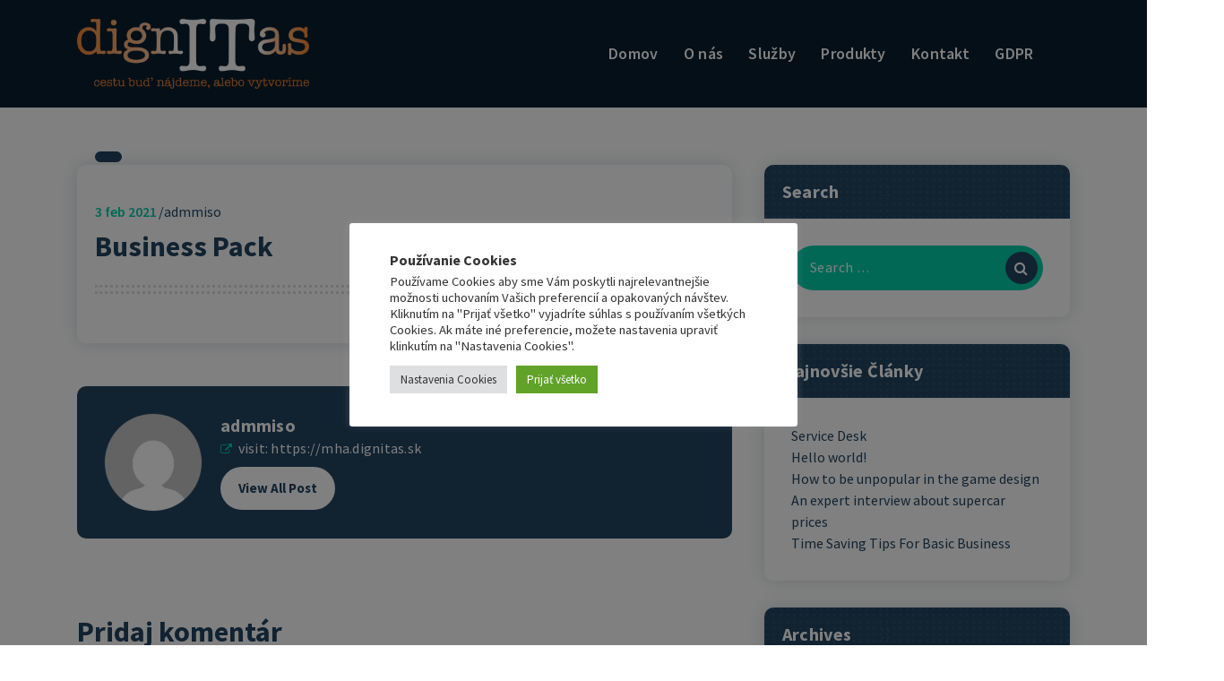

--- FILE ---
content_type: text/html; charset=UTF-8
request_url: https://mha.dignitas.sk/pricing/business-pack/
body_size: 17523
content:
<!DOCTYPE html>
<html lang="sk-SK">
	<head>
		<meta charset="UTF-8">
		<meta name="viewport" content="width=device-width, initial-scale=1">
		<link rel="profile" href="https://gmpg.org/xfn/11">
		
		<meta name='robots' content='index, follow, max-image-preview:large, max-snippet:-1, max-video-preview:-1' />

	<!-- This site is optimized with the Yoast SEO plugin v26.8 - https://yoast.com/product/yoast-seo-wordpress/ -->
	<title>Business Pack - DIGNITAS</title>
	<link rel="canonical" href="https://mha.dignitas.sk/pricing/business-pack/" />
	<meta property="og:locale" content="sk_SK" />
	<meta property="og:type" content="article" />
	<meta property="og:title" content="Business Pack - DIGNITAS" />
	<meta property="og:url" content="https://mha.dignitas.sk/pricing/business-pack/" />
	<meta property="og:site_name" content="DIGNITAS" />
	<meta name="twitter:card" content="summary_large_image" />
	<script type="application/ld+json" class="yoast-schema-graph">{"@context":"https://schema.org","@graph":[{"@type":"WebPage","@id":"https://mha.dignitas.sk/pricing/business-pack/","url":"https://mha.dignitas.sk/pricing/business-pack/","name":"Business Pack - DIGNITAS","isPartOf":{"@id":"https://mha.dignitas.sk/#website"},"datePublished":"2021-02-03T06:37:42+00:00","breadcrumb":{"@id":"https://mha.dignitas.sk/pricing/business-pack/#breadcrumb"},"inLanguage":"sk-SK","potentialAction":[{"@type":"ReadAction","target":["https://mha.dignitas.sk/pricing/business-pack/"]}]},{"@type":"BreadcrumbList","@id":"https://mha.dignitas.sk/pricing/business-pack/#breadcrumb","itemListElement":[{"@type":"ListItem","position":1,"name":"Domovská stránka","item":"https://mha.dignitas.sk/"},{"@type":"ListItem","position":2,"name":"Business Pack"}]},{"@type":"WebSite","@id":"https://mha.dignitas.sk/#website","url":"https://mha.dignitas.sk/","name":"DIGNITAS","description":"Just another WordPress site","publisher":{"@id":"https://mha.dignitas.sk/#organization"},"potentialAction":[{"@type":"SearchAction","target":{"@type":"EntryPoint","urlTemplate":"https://mha.dignitas.sk/?s={search_term_string}"},"query-input":{"@type":"PropertyValueSpecification","valueRequired":true,"valueName":"search_term_string"}}],"inLanguage":"sk-SK"},{"@type":"Organization","@id":"https://mha.dignitas.sk/#organization","name":"DIGNITAS","url":"https://mha.dignitas.sk/","logo":{"@type":"ImageObject","inLanguage":"sk-SK","@id":"https://mha.dignitas.sk/#/schema/logo/image/","url":"https://mha.dignitas.sk/wp-content/uploads/2022/01/cropped-PNG_white_SK.png","contentUrl":"https://mha.dignitas.sk/wp-content/uploads/2022/01/cropped-PNG_white_SK.png","width":1875,"height":566,"caption":"DIGNITAS"},"image":{"@id":"https://mha.dignitas.sk/#/schema/logo/image/"}}]}</script>
	<!-- / Yoast SEO plugin. -->


<link rel='dns-prefetch' href='//fonts.googleapis.com' />
<link rel="alternate" type="application/rss+xml" title="RSS kanál: DIGNITAS &raquo;" href="https://mha.dignitas.sk/feed/" />
<link rel="alternate" type="application/rss+xml" title="RSS kanál komentárov webu DIGNITAS &raquo;" href="https://mha.dignitas.sk/comments/feed/" />
<link rel="alternate" type="application/rss+xml" title="RSS kanál komentárov webu DIGNITAS &raquo; ku článku Business Pack" href="https://mha.dignitas.sk/pricing/business-pack/feed/" />
<link rel="alternate" title="oEmbed (JSON)" type="application/json+oembed" href="https://mha.dignitas.sk/wp-json/oembed/1.0/embed?url=https%3A%2F%2Fmha.dignitas.sk%2Fpricing%2Fbusiness-pack%2F" />
<link rel="alternate" title="oEmbed (XML)" type="text/xml+oembed" href="https://mha.dignitas.sk/wp-json/oembed/1.0/embed?url=https%3A%2F%2Fmha.dignitas.sk%2Fpricing%2Fbusiness-pack%2F&#038;format=xml" />
		<!-- This site uses the Google Analytics by MonsterInsights plugin v9.11.1 - Using Analytics tracking - https://www.monsterinsights.com/ -->
		<!-- Note: MonsterInsights is not currently configured on this site. The site owner needs to authenticate with Google Analytics in the MonsterInsights settings panel. -->
					<!-- No tracking code set -->
				<!-- / Google Analytics by MonsterInsights -->
		<style id='wp-img-auto-sizes-contain-inline-css' type='text/css'>
img:is([sizes=auto i],[sizes^="auto," i]){contain-intrinsic-size:3000px 1500px}
/*# sourceURL=wp-img-auto-sizes-contain-inline-css */
</style>
<style id='wp-emoji-styles-inline-css' type='text/css'>

	img.wp-smiley, img.emoji {
		display: inline !important;
		border: none !important;
		box-shadow: none !important;
		height: 1em !important;
		width: 1em !important;
		margin: 0 0.07em !important;
		vertical-align: -0.1em !important;
		background: none !important;
		padding: 0 !important;
	}
/*# sourceURL=wp-emoji-styles-inline-css */
</style>
<link rel='stylesheet' id='wp-block-library-css' href='https://mha.dignitas.sk/wp-includes/css/dist/block-library/style.min.css?ver=6.9' type='text/css' media='all' />
<style id='classic-theme-styles-inline-css' type='text/css'>
/*! This file is auto-generated */
.wp-block-button__link{color:#fff;background-color:#32373c;border-radius:9999px;box-shadow:none;text-decoration:none;padding:calc(.667em + 2px) calc(1.333em + 2px);font-size:1.125em}.wp-block-file__button{background:#32373c;color:#fff;text-decoration:none}
/*# sourceURL=/wp-includes/css/classic-themes.min.css */
</style>
<style id='global-styles-inline-css' type='text/css'>
:root{--wp--preset--aspect-ratio--square: 1;--wp--preset--aspect-ratio--4-3: 4/3;--wp--preset--aspect-ratio--3-4: 3/4;--wp--preset--aspect-ratio--3-2: 3/2;--wp--preset--aspect-ratio--2-3: 2/3;--wp--preset--aspect-ratio--16-9: 16/9;--wp--preset--aspect-ratio--9-16: 9/16;--wp--preset--color--black: #000000;--wp--preset--color--cyan-bluish-gray: #abb8c3;--wp--preset--color--white: #ffffff;--wp--preset--color--pale-pink: #f78da7;--wp--preset--color--vivid-red: #cf2e2e;--wp--preset--color--luminous-vivid-orange: #ff6900;--wp--preset--color--luminous-vivid-amber: #fcb900;--wp--preset--color--light-green-cyan: #7bdcb5;--wp--preset--color--vivid-green-cyan: #00d084;--wp--preset--color--pale-cyan-blue: #8ed1fc;--wp--preset--color--vivid-cyan-blue: #0693e3;--wp--preset--color--vivid-purple: #9b51e0;--wp--preset--gradient--vivid-cyan-blue-to-vivid-purple: linear-gradient(135deg,rgb(6,147,227) 0%,rgb(155,81,224) 100%);--wp--preset--gradient--light-green-cyan-to-vivid-green-cyan: linear-gradient(135deg,rgb(122,220,180) 0%,rgb(0,208,130) 100%);--wp--preset--gradient--luminous-vivid-amber-to-luminous-vivid-orange: linear-gradient(135deg,rgb(252,185,0) 0%,rgb(255,105,0) 100%);--wp--preset--gradient--luminous-vivid-orange-to-vivid-red: linear-gradient(135deg,rgb(255,105,0) 0%,rgb(207,46,46) 100%);--wp--preset--gradient--very-light-gray-to-cyan-bluish-gray: linear-gradient(135deg,rgb(238,238,238) 0%,rgb(169,184,195) 100%);--wp--preset--gradient--cool-to-warm-spectrum: linear-gradient(135deg,rgb(74,234,220) 0%,rgb(151,120,209) 20%,rgb(207,42,186) 40%,rgb(238,44,130) 60%,rgb(251,105,98) 80%,rgb(254,248,76) 100%);--wp--preset--gradient--blush-light-purple: linear-gradient(135deg,rgb(255,206,236) 0%,rgb(152,150,240) 100%);--wp--preset--gradient--blush-bordeaux: linear-gradient(135deg,rgb(254,205,165) 0%,rgb(254,45,45) 50%,rgb(107,0,62) 100%);--wp--preset--gradient--luminous-dusk: linear-gradient(135deg,rgb(255,203,112) 0%,rgb(199,81,192) 50%,rgb(65,88,208) 100%);--wp--preset--gradient--pale-ocean: linear-gradient(135deg,rgb(255,245,203) 0%,rgb(182,227,212) 50%,rgb(51,167,181) 100%);--wp--preset--gradient--electric-grass: linear-gradient(135deg,rgb(202,248,128) 0%,rgb(113,206,126) 100%);--wp--preset--gradient--midnight: linear-gradient(135deg,rgb(2,3,129) 0%,rgb(40,116,252) 100%);--wp--preset--font-size--small: 13px;--wp--preset--font-size--medium: 20px;--wp--preset--font-size--large: 36px;--wp--preset--font-size--x-large: 42px;--wp--preset--spacing--20: 0.44rem;--wp--preset--spacing--30: 0.67rem;--wp--preset--spacing--40: 1rem;--wp--preset--spacing--50: 1.5rem;--wp--preset--spacing--60: 2.25rem;--wp--preset--spacing--70: 3.38rem;--wp--preset--spacing--80: 5.06rem;--wp--preset--shadow--natural: 6px 6px 9px rgba(0, 0, 0, 0.2);--wp--preset--shadow--deep: 12px 12px 50px rgba(0, 0, 0, 0.4);--wp--preset--shadow--sharp: 6px 6px 0px rgba(0, 0, 0, 0.2);--wp--preset--shadow--outlined: 6px 6px 0px -3px rgb(255, 255, 255), 6px 6px rgb(0, 0, 0);--wp--preset--shadow--crisp: 6px 6px 0px rgb(0, 0, 0);}:where(.is-layout-flex){gap: 0.5em;}:where(.is-layout-grid){gap: 0.5em;}body .is-layout-flex{display: flex;}.is-layout-flex{flex-wrap: wrap;align-items: center;}.is-layout-flex > :is(*, div){margin: 0;}body .is-layout-grid{display: grid;}.is-layout-grid > :is(*, div){margin: 0;}:where(.wp-block-columns.is-layout-flex){gap: 2em;}:where(.wp-block-columns.is-layout-grid){gap: 2em;}:where(.wp-block-post-template.is-layout-flex){gap: 1.25em;}:where(.wp-block-post-template.is-layout-grid){gap: 1.25em;}.has-black-color{color: var(--wp--preset--color--black) !important;}.has-cyan-bluish-gray-color{color: var(--wp--preset--color--cyan-bluish-gray) !important;}.has-white-color{color: var(--wp--preset--color--white) !important;}.has-pale-pink-color{color: var(--wp--preset--color--pale-pink) !important;}.has-vivid-red-color{color: var(--wp--preset--color--vivid-red) !important;}.has-luminous-vivid-orange-color{color: var(--wp--preset--color--luminous-vivid-orange) !important;}.has-luminous-vivid-amber-color{color: var(--wp--preset--color--luminous-vivid-amber) !important;}.has-light-green-cyan-color{color: var(--wp--preset--color--light-green-cyan) !important;}.has-vivid-green-cyan-color{color: var(--wp--preset--color--vivid-green-cyan) !important;}.has-pale-cyan-blue-color{color: var(--wp--preset--color--pale-cyan-blue) !important;}.has-vivid-cyan-blue-color{color: var(--wp--preset--color--vivid-cyan-blue) !important;}.has-vivid-purple-color{color: var(--wp--preset--color--vivid-purple) !important;}.has-black-background-color{background-color: var(--wp--preset--color--black) !important;}.has-cyan-bluish-gray-background-color{background-color: var(--wp--preset--color--cyan-bluish-gray) !important;}.has-white-background-color{background-color: var(--wp--preset--color--white) !important;}.has-pale-pink-background-color{background-color: var(--wp--preset--color--pale-pink) !important;}.has-vivid-red-background-color{background-color: var(--wp--preset--color--vivid-red) !important;}.has-luminous-vivid-orange-background-color{background-color: var(--wp--preset--color--luminous-vivid-orange) !important;}.has-luminous-vivid-amber-background-color{background-color: var(--wp--preset--color--luminous-vivid-amber) !important;}.has-light-green-cyan-background-color{background-color: var(--wp--preset--color--light-green-cyan) !important;}.has-vivid-green-cyan-background-color{background-color: var(--wp--preset--color--vivid-green-cyan) !important;}.has-pale-cyan-blue-background-color{background-color: var(--wp--preset--color--pale-cyan-blue) !important;}.has-vivid-cyan-blue-background-color{background-color: var(--wp--preset--color--vivid-cyan-blue) !important;}.has-vivid-purple-background-color{background-color: var(--wp--preset--color--vivid-purple) !important;}.has-black-border-color{border-color: var(--wp--preset--color--black) !important;}.has-cyan-bluish-gray-border-color{border-color: var(--wp--preset--color--cyan-bluish-gray) !important;}.has-white-border-color{border-color: var(--wp--preset--color--white) !important;}.has-pale-pink-border-color{border-color: var(--wp--preset--color--pale-pink) !important;}.has-vivid-red-border-color{border-color: var(--wp--preset--color--vivid-red) !important;}.has-luminous-vivid-orange-border-color{border-color: var(--wp--preset--color--luminous-vivid-orange) !important;}.has-luminous-vivid-amber-border-color{border-color: var(--wp--preset--color--luminous-vivid-amber) !important;}.has-light-green-cyan-border-color{border-color: var(--wp--preset--color--light-green-cyan) !important;}.has-vivid-green-cyan-border-color{border-color: var(--wp--preset--color--vivid-green-cyan) !important;}.has-pale-cyan-blue-border-color{border-color: var(--wp--preset--color--pale-cyan-blue) !important;}.has-vivid-cyan-blue-border-color{border-color: var(--wp--preset--color--vivid-cyan-blue) !important;}.has-vivid-purple-border-color{border-color: var(--wp--preset--color--vivid-purple) !important;}.has-vivid-cyan-blue-to-vivid-purple-gradient-background{background: var(--wp--preset--gradient--vivid-cyan-blue-to-vivid-purple) !important;}.has-light-green-cyan-to-vivid-green-cyan-gradient-background{background: var(--wp--preset--gradient--light-green-cyan-to-vivid-green-cyan) !important;}.has-luminous-vivid-amber-to-luminous-vivid-orange-gradient-background{background: var(--wp--preset--gradient--luminous-vivid-amber-to-luminous-vivid-orange) !important;}.has-luminous-vivid-orange-to-vivid-red-gradient-background{background: var(--wp--preset--gradient--luminous-vivid-orange-to-vivid-red) !important;}.has-very-light-gray-to-cyan-bluish-gray-gradient-background{background: var(--wp--preset--gradient--very-light-gray-to-cyan-bluish-gray) !important;}.has-cool-to-warm-spectrum-gradient-background{background: var(--wp--preset--gradient--cool-to-warm-spectrum) !important;}.has-blush-light-purple-gradient-background{background: var(--wp--preset--gradient--blush-light-purple) !important;}.has-blush-bordeaux-gradient-background{background: var(--wp--preset--gradient--blush-bordeaux) !important;}.has-luminous-dusk-gradient-background{background: var(--wp--preset--gradient--luminous-dusk) !important;}.has-pale-ocean-gradient-background{background: var(--wp--preset--gradient--pale-ocean) !important;}.has-electric-grass-gradient-background{background: var(--wp--preset--gradient--electric-grass) !important;}.has-midnight-gradient-background{background: var(--wp--preset--gradient--midnight) !important;}.has-small-font-size{font-size: var(--wp--preset--font-size--small) !important;}.has-medium-font-size{font-size: var(--wp--preset--font-size--medium) !important;}.has-large-font-size{font-size: var(--wp--preset--font-size--large) !important;}.has-x-large-font-size{font-size: var(--wp--preset--font-size--x-large) !important;}
:where(.wp-block-post-template.is-layout-flex){gap: 1.25em;}:where(.wp-block-post-template.is-layout-grid){gap: 1.25em;}
:where(.wp-block-term-template.is-layout-flex){gap: 1.25em;}:where(.wp-block-term-template.is-layout-grid){gap: 1.25em;}
:where(.wp-block-columns.is-layout-flex){gap: 2em;}:where(.wp-block-columns.is-layout-grid){gap: 2em;}
:root :where(.wp-block-pullquote){font-size: 1.5em;line-height: 1.6;}
/*# sourceURL=global-styles-inline-css */
</style>
<link rel='stylesheet' id='contact-form-7-css' href='https://mha.dignitas.sk/wp-content/plugins/contact-form-7/includes/css/styles.css?ver=6.1.4' type='text/css' media='all' />
<link rel='stylesheet' id='cookie-law-info-css' href='https://mha.dignitas.sk/wp-content/plugins/cookie-law-info/public/css/cookie-law-info-public.css?ver=2.1.1' type='text/css' media='all' />
<link rel='stylesheet' id='cookie-law-info-gdpr-css' href='https://mha.dignitas.sk/wp-content/plugins/cookie-law-info/public/css/cookie-law-info-gdpr.css?ver=2.1.1' type='text/css' media='all' />
<link rel='stylesheet' id='bootstrap-min-css' href='https://mha.dignitas.sk/wp-content/themes/cozipress-pro/assets/css/bootstrap.min.css?ver=6.9' type='text/css' media='all' />
<link rel='stylesheet' id='owl-carousel-min-css' href='https://mha.dignitas.sk/wp-content/themes/cozipress-pro/assets/css/owl.carousel.min.css?ver=6.9' type='text/css' media='all' />
<link rel='stylesheet' id='font-awesome-css' href='https://mha.dignitas.sk/wp-content/plugins/elementor/assets/lib/font-awesome/css/font-awesome.min.css?ver=4.7.0' type='text/css' media='all' />
<link rel='stylesheet' id='animate-css' href='https://mha.dignitas.sk/wp-content/themes/cozipress-pro/assets/css/animate.min.css?ver=6.9' type='text/css' media='all' />
<link rel='stylesheet' id='magnific-popup-css' href='https://mha.dignitas.sk/wp-content/themes/cozipress-pro/assets/css/magnific-popup.min.css?ver=6.9' type='text/css' media='all' />
<link rel='stylesheet' id='cozipress-editor-style-css' href='https://mha.dignitas.sk/wp-content/themes/cozipress-pro/assets/css/editor-style.css?ver=6.9' type='text/css' media='all' />
<link rel='stylesheet' id='cozipress-menus-css' href='https://mha.dignitas.sk/wp-content/themes/cozipress-pro/assets/css/classic-menu.css?ver=6.9' type='text/css' media='all' />
<link rel='stylesheet' id='cozipress-widgets-css' href='https://mha.dignitas.sk/wp-content/themes/cozipress-pro/assets/css/widgets.css?ver=6.9' type='text/css' media='all' />
<link rel='stylesheet' id='cozipress-main-css' href='https://mha.dignitas.sk/wp-content/themes/cozipress-pro/assets/css/main.css?ver=6.9' type='text/css' media='all' />
<link rel='stylesheet' id='cozipress-woo-css' href='https://mha.dignitas.sk/wp-content/themes/cozipress-pro/assets/css/woo.css?ver=6.9' type='text/css' media='all' />
<link rel='stylesheet' id='cozipress-media-query-css' href='https://mha.dignitas.sk/wp-content/themes/cozipress-pro/assets/css/responsive.css?ver=6.9' type='text/css' media='all' />
<link rel='stylesheet' id='cozipress-style-css' href='https://mha.dignitas.sk/wp-content/themes/cozipress-pro/style.css?ver=6.9' type='text/css' media='all' />
<style id='cozipress-style-inline-css' type='text/css'>
.main-slider {
					    background: rgba(0, 0, 0, 0.75);
				}
.breadcrumb-area:after {
					background-color: #000000;
					opacity: 0.75;
				}
.logo img, .mobile-logo img { max-width: 398px !important;} .site-title { font-size: 51px !important;} .site-description { font-size: 12px !important;} @media (max-width:768px) {.site-description { font-size: 12px !important;} } @media (max-width:480px) {.site-description { font-size: 12px !important;} } :root {
								--bs-black:#000000;
								--bs-blue:#0d6efd;
								--bs-indigo:#6610f2;
								--bs-purple:#6f42c1;
								--bs-pink:#d63384;
								--bs-red:#dc221c;
								--bs-orange:#fd7e14;
								--bs-orange-dark:#ee4a34;
								--bs-orange-dark-light:#fae4df;
								--bs-yellow:#ffcc00;
								--bs-green:#28a745;
								--bs-teal:#20c997;
								--bs-cyan:#17a2b8;
								--bs-white:#ffffff;
								--bs-gray:#dedede;
								--bs-gray-light: #f7f7f7;
								--bs-gray-dark:#343a40;
								--bs-primary:#02cfaa;
								--bs-primary-dark:#025ce2;
								--bs-primary-light: #effffc;
								--bs-primary-shadow:rgb(0 123 255 / 0.5);
								--bs-secondary:#214462;
								--bs-secondary-dark: #1f2120;
								--bs-gray-500: #f2f2f2;
								--bs-gray-500-thumb: #c2c2c2;
								--bs-success:#28a745;
								--bs-info:#17a2b8;
								--bs-warning:#ffc107;
								--bs-danger:#dc3545;
								--bs-light:#f8f9fa;
								--bs-dark:#343a40;
								--bs-gradient:linear-gradient(180deg,rgba(255,255,255,0.15),rgba(255,255,255,0));
								--bs-gradient-image:linear-gradient(180deg,rgba(255,255,255,0.15),rgba(255,255,255,0));
								--bs-shadow: 2px 5px 20px rgba(0, 0, 0, .2);
								--bs-radius: 0.1875rem;
								--bs-theme-radius: 6.25rem;
								--bs-transition: all .35s cubic-bezier(.645,.045,.355,1);
								--bs-transition-slow: all .55s cubic-bezier(.645,.045,.355,1);
								--bs-transition-very-slow: all .75s cubic-bezier(.645,.045,.355,1);
							}.heading-default .badge:after{
								    background-color: rgba(2, 207, 170, .2);
							}
 body{ 
			font-weight: inherit;
			text-transform: inherit;
			font-style: inherit;
			text-decoration: none;
		} a {text-decoration: none;
		}
 h1{ 
				font-family: ;
				font-weight: 700;
				text-transform: inherit;
				font-style: inherit;
				text-decoration: inherit;
			}
 h2{ 
				font-family: ;
				font-weight: 700;
				text-transform: inherit;
				font-style: inherit;
				text-decoration: inherit;
			}
 h3{ 
				font-family: ;
				font-weight: 700;
				text-transform: inherit;
				font-style: inherit;
				text-decoration: inherit;
			}
 h4{ 
				font-family: ;
				font-weight: 700;
				text-transform: inherit;
				font-style: inherit;
				text-decoration: inherit;
			}
 h5{ 
				font-family: ;
				font-weight: 700;
				text-transform: inherit;
				font-style: inherit;
				text-decoration: inherit;
			}
 h6{ 
				font-family: ;
				font-weight: 700;
				text-transform: inherit;
				font-style: inherit;
				text-decoration: inherit;
			}
@media (min-width: 992px) {
							.footer-parallax .cozipress-content {
								position: relative;
								margin-bottom: 564px;
								box-shadow: 0 5px 10px 0 rgb(51 51 51 / 50%);
								z-index: 1;
							}
							.footer-parallax .main-footer {
								position: fixed;
								bottom: 0;
								left: 0;
								width: 100%;
								z-index: 0;
							}
						}
.lg-shape1,.lg-shape2,.lg-shape3,.lg-shape4,.lg-shape5,.lg-shape6,.lg-shape7,.lg-shape8,.lg-shape9,.lg-shape10,.lg-shape11,.lg-shape12,.lg-shape13,.lg-shape14,.lg-shape15,.lg-shape16,.lg-shape17,.lg-shape18,.lg-shape19,.lg-shape20,.lg-shape21,.lg-shape22,.lg-shape23,.lg-shape24,.lg-shape25,.lg-shape26,.lg-shape27,.lg-shape28,.lg-shape29,.lg-shape30,.lg-shape31,.lg-shape32,.lg-shape33,.lg-shape34,.lg-shape35,.lg-shape21bottom {
					display:none;
				}

/*# sourceURL=cozipress-style-inline-css */
</style>
<link rel='stylesheet' id='cozipress-fonts-css' href='//fonts.googleapis.com/css?family=Montserrat%3Aital%2Cwght%400%2C200%3B0%2C300%3B0%2C400%3B0%2C500%3B0%2C600%3B0%2C700%3B0%2C800%3B0%2C900%3B1%2C100%3B1%2C200%3B1%2C300%3B1%2C400%3B1%2C500%3B1%2C600%3B1%2C700%3B1%2C800%3B1%2C900&#038;subset=latin%2Clatin-ext' type='text/css' media='all' />
<script type="text/javascript" src="https://mha.dignitas.sk/wp-includes/js/tinymce/tinymce.min.js?ver=49110-20250317" id="wp-tinymce-root-js"></script>
<script type="text/javascript" src="https://mha.dignitas.sk/wp-includes/js/tinymce/plugins/compat3x/plugin.min.js?ver=49110-20250317" id="wp-tinymce-js"></script>
<script type="text/javascript" src="https://mha.dignitas.sk/wp-includes/js/jquery/jquery.min.js?ver=3.7.1" id="jquery-core-js"></script>
<script type="text/javascript" src="https://mha.dignitas.sk/wp-includes/js/jquery/jquery-migrate.min.js?ver=3.4.1" id="jquery-migrate-js"></script>
<script type="text/javascript" id="cookie-law-info-js-extra">
/* <![CDATA[ */
var Cli_Data = {"nn_cookie_ids":[],"cookielist":[],"non_necessary_cookies":[],"ccpaEnabled":"","ccpaRegionBased":"","ccpaBarEnabled":"","strictlyEnabled":["necessary","obligatoire"],"ccpaType":"gdpr","js_blocking":"1","custom_integration":"","triggerDomRefresh":"","secure_cookies":""};
var cli_cookiebar_settings = {"animate_speed_hide":"500","animate_speed_show":"500","background":"#FFF","border":"#b1a6a6c2","border_on":"","button_1_button_colour":"#61a229","button_1_button_hover":"#4e8221","button_1_link_colour":"#fff","button_1_as_button":"1","button_1_new_win":"","button_2_button_colour":"#333","button_2_button_hover":"#292929","button_2_link_colour":"#444","button_2_as_button":"","button_2_hidebar":"","button_3_button_colour":"#dedfe0","button_3_button_hover":"#b2b2b3","button_3_link_colour":"#333333","button_3_as_button":"1","button_3_new_win":"","button_4_button_colour":"#dedfe0","button_4_button_hover":"#b2b2b3","button_4_link_colour":"#333333","button_4_as_button":"1","button_7_button_colour":"#61a229","button_7_button_hover":"#4e8221","button_7_link_colour":"#fff","button_7_as_button":"1","button_7_new_win":"","font_family":"inherit","header_fix":"","notify_animate_hide":"1","notify_animate_show":"","notify_div_id":"#cookie-law-info-bar","notify_position_horizontal":"right","notify_position_vertical":"bottom","scroll_close":"","scroll_close_reload":"","accept_close_reload":"","reject_close_reload":"","showagain_tab":"","showagain_background":"#fff","showagain_border":"#000","showagain_div_id":"#cookie-law-info-again","showagain_x_position":"100px","text":"#333333","show_once_yn":"","show_once":"10000","logging_on":"","as_popup":"","popup_overlay":"1","bar_heading_text":"Pou\u017e\u00edvanie Cookies","cookie_bar_as":"popup","popup_showagain_position":"bottom-right","widget_position":"left"};
var log_object = {"ajax_url":"https://mha.dignitas.sk/wp-admin/admin-ajax.php"};
//# sourceURL=cookie-law-info-js-extra
/* ]]> */
</script>
<script type="text/javascript" src="https://mha.dignitas.sk/wp-content/plugins/cookie-law-info/public/js/cookie-law-info-public.js?ver=2.1.1" id="cookie-law-info-js"></script>
<script type="text/javascript" src="https://mha.dignitas.sk/wp-content/themes/cozipress-pro/assets/js/wow.min.js?ver=6.9" id="wow-min-js"></script>
<link rel="https://api.w.org/" href="https://mha.dignitas.sk/wp-json/" /><link rel="EditURI" type="application/rsd+xml" title="RSD" href="https://mha.dignitas.sk/xmlrpc.php?rsd" />
<meta name="generator" content="WordPress 6.9" />
<link rel='shortlink' href='https://mha.dignitas.sk/?p=145' />
<style>body.boxed { background:url("https://mha.dignitas.sk/wp-content/themes/cozipress-pro/assets/images/bg-pattern/bg-img0.png");}</style><meta name="generator" content="Elementor 3.34.2; features: additional_custom_breakpoints; settings: css_print_method-external, google_font-enabled, font_display-auto">
<style type="text/css">.recentcomments a{display:inline !important;padding:0 !important;margin:0 !important;}</style>			<style>
				.e-con.e-parent:nth-of-type(n+4):not(.e-lazyloaded):not(.e-no-lazyload),
				.e-con.e-parent:nth-of-type(n+4):not(.e-lazyloaded):not(.e-no-lazyload) * {
					background-image: none !important;
				}
				@media screen and (max-height: 1024px) {
					.e-con.e-parent:nth-of-type(n+3):not(.e-lazyloaded):not(.e-no-lazyload),
					.e-con.e-parent:nth-of-type(n+3):not(.e-lazyloaded):not(.e-no-lazyload) * {
						background-image: none !important;
					}
				}
				@media screen and (max-height: 640px) {
					.e-con.e-parent:nth-of-type(n+2):not(.e-lazyloaded):not(.e-no-lazyload),
					.e-con.e-parent:nth-of-type(n+2):not(.e-lazyloaded):not(.e-no-lazyload) * {
						background-image: none !important;
					}
				}
			</style>
				<style type="text/css">
			.site-title,
		.site-description {
			position: absolute;
			clip: rect(1px, 1px, 1px, 1px);
		}
		</style>
	<style type="text/css" id="custom-background-css">
body.custom-background { background-image: url("https://mha.dignitas.sk/wp-content/uploads/2022/01/pozadie.png"); background-position: center top; background-size: contain; background-repeat: repeat; background-attachment: fixed; }
</style>
	<link rel="icon" href="https://mha.dignitas.sk/wp-content/uploads/2022/01/dd-1-150x150.jpg" sizes="32x32" />
<link rel="icon" href="https://mha.dignitas.sk/wp-content/uploads/2022/01/dd-1.jpg" sizes="192x192" />
<link rel="apple-touch-icon" href="https://mha.dignitas.sk/wp-content/uploads/2022/01/dd-1.jpg" />
<meta name="msapplication-TileImage" content="https://mha.dignitas.sk/wp-content/uploads/2022/01/dd-1.jpg" />
		<style type="text/css" id="wp-custom-css">
			@media (min-width: 992px){
.header-transparent .main-header, .header-transparent .main-navigation:not(.is-sticky-menu) {
    background: #0a1d2e;
    border: none;
    min-height: 120px;
		</style>
			</head>
<body data-rsssl=1 class="wp-singular cozipresss_pricing-template-default single single-cozipresss_pricing postid-145 custom-background wp-custom-logo wp-theme-cozipress-pro header-transparent homepage-1 wide elementor-default elementor-kit-938" >

	<div id="page" class="site">
		<a class="skip-link screen-reader-text" href="#content">Skip to content</a>
	
				<a href="https://mha.dignitas.sk/" id="custom-header" rel="home">
				<img src="https://mha.dignitas.sk/wp-content/uploads/2022/01/cropped-dotted_shape-2-2.png" width="2000" height="118" alt="DIGNITAS">
			</a>	
	<!--===// Start: Main Header
    =================================-->
    <header id="main-header" class="main-header">
        <!--===// Start: Header Above
        =================================-->
			
        <!--===// End: Header Top
        =================================--> 
		
		
		<!--===// Start: Navigation Wrapper
        =================================-->
        <div class="navigation-wrapper">
            <!--===// Start: Main Desktop Navigation
            =================================-->
            <div class="main-navigation-area d-none d-lg-block">
                <div class="main-navigation is-sticky-on ">
                    <div class="container">
                        <div class="row">
                            <div class="col-3 my-auto">
                                <div class="logo">
                                   <a href="https://mha.dignitas.sk/" class="custom-logo-link" rel="home"><img width="1875" height="566" src="https://mha.dignitas.sk/wp-content/uploads/2022/01/cropped-PNG_white_SK.png" class="custom-logo" alt="DIGNITAS" decoding="async" srcset="https://mha.dignitas.sk/wp-content/uploads/2022/01/cropped-PNG_white_SK.png 1875w, https://mha.dignitas.sk/wp-content/uploads/2022/01/cropped-PNG_white_SK-300x91.png 300w, https://mha.dignitas.sk/wp-content/uploads/2022/01/cropped-PNG_white_SK-1024x309.png 1024w, https://mha.dignitas.sk/wp-content/uploads/2022/01/cropped-PNG_white_SK-768x232.png 768w, https://mha.dignitas.sk/wp-content/uploads/2022/01/cropped-PNG_white_SK-1536x464.png 1536w, https://mha.dignitas.sk/wp-content/uploads/2022/01/cropped-PNG_white_SK-600x181.png 600w" sizes="(max-width: 1875px) 100vw, 1875px" /></a>						<p class="site-description">Just another WordPress site</p>
		                                </div>
                            </div>
                            <div class="col-9 my-auto">
                                <nav class="navbar-area">
                                    <div class="main-navbar">
                                       <ul id="menu-primary-menu" class="main-menu"><li itemscope="itemscope" itemtype="https://www.schema.org/SiteNavigationElement" id="menu-item-781" class="menu-item menu-item-type-post_type menu-item-object-page menu-item-home menu-item-781 nav-item"><a title="Domov" href="https://mha.dignitas.sk/" class="nav-link">Domov</a></li>
<li itemscope="itemscope" itemtype="https://www.schema.org/SiteNavigationElement" id="menu-item-1148" class="menu-item menu-item-type-custom menu-item-object-custom menu-item-home menu-item-1148 nav-item"><a title="O nás" href="https://mha.dignitas.sk/#design-section" class="nav-link">O nás</a></li>
<li itemscope="itemscope" itemtype="https://www.schema.org/SiteNavigationElement" id="menu-item-42" class="menu-item menu-item-type-post_type menu-item-object-page menu-item-has-children dropdown menu-item-42 nav-item"><a title="Služby" href="https://mha.dignitas.sk/service/" class="nav-link">Služby</a>
<span class='mobile-collapsed d-lg-none'><button type='button' class='fa fa-chevron-right' aria-label='Mobile Collapsed'></button></span><ul class="dropdown-menu"  role="menu">
	<li itemscope="itemscope" itemtype="https://www.schema.org/SiteNavigationElement" id="menu-item-1092" class="menu-item menu-item-type-post_type menu-item-object-page menu-item-has-children dropdown menu-item-1092 nav-item"><a title="OPERATÍVNY MANAŽMENT" href="https://mha.dignitas.sk/operativny-manazment/" class="dropdown-item">OPERATÍVNY MANAŽMENT</a>
	<span class='mobile-collapsed d-lg-none'><button type='button' class='fa fa-chevron-right' aria-label='Mobile Collapsed'></button></span><ul class="dropdown-menu" aria-labelledby="mobile-collapsed d-lg-none&#039;&gt;&lt;button type=&#039;button&#039; class=&#039;fa fa-chevron-right&#039; aria-label=&#039;Mobile Collapsed&#039;&gt;&lt;/button&gt;&lt;/span&gt;&lt;ul class=" role="menu">
		<li itemscope="itemscope" itemtype="https://www.schema.org/SiteNavigationElement" id="menu-item-1025" class="menu-item menu-item-type-post_type menu-item-object-page menu-item-1025 nav-item"><a title="SERVICE DESK" href="https://mha.dignitas.sk/service-desk/" class="dropdown-item">SERVICE DESK</a></li>
		<li itemscope="itemscope" itemtype="https://www.schema.org/SiteNavigationElement" id="menu-item-1027" class="menu-item menu-item-type-post_type menu-item-object-page menu-item-1027 nav-item"><a title="SPRÁVA IT PODĽA ITIL" href="https://mha.dignitas.sk/sprava-it-podla-itil/" class="dropdown-item">SPRÁVA IT PODĽA ITIL</a></li>
		<li itemscope="itemscope" itemtype="https://www.schema.org/SiteNavigationElement" id="menu-item-1026" class="menu-item menu-item-type-post_type menu-item-object-page menu-item-1026 nav-item"><a title="SPRACOVANIE POŽIADAVIEK" href="https://mha.dignitas.sk/spracovanie-poziadaviek/" class="dropdown-item">SPRACOVANIE POŽIADAVIEK</a></li>
		<li itemscope="itemscope" itemtype="https://www.schema.org/SiteNavigationElement" id="menu-item-1090" class="menu-item menu-item-type-post_type menu-item-object-page menu-item-1090 nav-item"><a title="TECHNICKÁ PODPORA L-2" href="https://mha.dignitas.sk/technicka-podpora-l-2/" class="dropdown-item">TECHNICKÁ PODPORA L-2</a></li>
	</ul>
</li>
	<li itemscope="itemscope" itemtype="https://www.schema.org/SiteNavigationElement" id="menu-item-1104" class="menu-item menu-item-type-post_type menu-item-object-page menu-item-has-children dropdown menu-item-1104 nav-item"><a title="PROCESNÝ MANAŽMENT" href="https://mha.dignitas.sk/procesny-manazment/" class="dropdown-item">PROCESNÝ MANAŽMENT</a>
	<span class='mobile-collapsed d-lg-none'><button type='button' class='fa fa-chevron-right' aria-label='Mobile Collapsed'></button></span><ul class="dropdown-menu" aria-labelledby="mobile-collapsed d-lg-none&#039;&gt;&lt;button type=&#039;button&#039; class=&#039;fa fa-chevron-right&#039; aria-label=&#039;Mobile Collapsed&#039;&gt;&lt;/button&gt;&lt;/span&gt;&lt;ul class=" role="menu">
		<li itemscope="itemscope" itemtype="https://www.schema.org/SiteNavigationElement" id="menu-item-1103" class="menu-item menu-item-type-post_type menu-item-object-page menu-item-1103 nav-item"><a title="PROCESNÁ ANALÝZA" href="https://mha.dignitas.sk/procesna-analyza/" class="dropdown-item">PROCESNÁ ANALÝZA</a></li>
		<li itemscope="itemscope" itemtype="https://www.schema.org/SiteNavigationElement" id="menu-item-1102" class="menu-item menu-item-type-post_type menu-item-object-page menu-item-1102 nav-item"><a title="WORKFLOV DIZAJN" href="https://mha.dignitas.sk/workflov-dizajn/" class="dropdown-item">WORKFLOV DIZAJN</a></li>
		<li itemscope="itemscope" itemtype="https://www.schema.org/SiteNavigationElement" id="menu-item-1101" class="menu-item menu-item-type-post_type menu-item-object-page menu-item-1101 nav-item"><a title="PROCESNÁ AUTOMATIZÁCIA" href="https://mha.dignitas.sk/procesna-automatizacia/" class="dropdown-item">PROCESNÁ AUTOMATIZÁCIA</a></li>
	</ul>
</li>
	<li itemscope="itemscope" itemtype="https://www.schema.org/SiteNavigationElement" id="menu-item-1111" class="menu-item menu-item-type-post_type menu-item-object-page menu-item-1111 nav-item"><a title="PROJEKTOVÝ MANAŽMENT" href="https://mha.dignitas.sk/projektovy-manazment/" class="dropdown-item">PROJEKTOVÝ MANAŽMENT</a></li>
	<li itemscope="itemscope" itemtype="https://www.schema.org/SiteNavigationElement" id="menu-item-1114" class="menu-item menu-item-type-post_type menu-item-object-page menu-item-1114 nav-item"><a title="MIGRÁCIA DÁT (TDF)" href="https://mha.dignitas.sk/migracia-dat-tdf/" class="dropdown-item">MIGRÁCIA DÁT (TDF)</a></li>
</ul>
</li>
<li itemscope="itemscope" itemtype="https://www.schema.org/SiteNavigationElement" id="menu-item-1046" class="menu-item menu-item-type-custom menu-item-object-custom menu-item-has-children dropdown menu-item-1046 nav-item"><a title="Produkty" href="#" class="nav-link">Produkty</a>
<span class='mobile-collapsed d-lg-none'><button type='button' class='fa fa-chevron-right' aria-label='Mobile Collapsed'></button></span><ul class="dropdown-menu" aria-labelledby="mobile-collapsed d-lg-none&#039;&gt;&lt;button type=&#039;button&#039; class=&#039;fa fa-chevron-right&#039; aria-label=&#039;Mobile Collapsed&#039;&gt;&lt;/button&gt;&lt;/span&gt;&lt;ul class=" role="menu">
	<li itemscope="itemscope" itemtype="https://www.schema.org/SiteNavigationElement" id="menu-item-1047" class="menu-item menu-item-type-custom menu-item-object-custom menu-item-1047 nav-item"><a title="QUIDVIS" href="https://miso.dignitas.sk" class="dropdown-item">QUIDVIS</a></li>
</ul>
</li>
<li itemscope="itemscope" itemtype="https://www.schema.org/SiteNavigationElement" id="menu-item-49" class="menu-item menu-item-type-post_type menu-item-object-page menu-item-49 nav-item"><a title="Kontakt" href="https://mha.dignitas.sk/contact/" class="nav-link">Kontakt</a></li>
<li itemscope="itemscope" itemtype="https://www.schema.org/SiteNavigationElement" id="menu-item-1077" class="menu-item menu-item-type-custom menu-item-object-custom menu-item-has-children dropdown menu-item-1077 nav-item"><a title="GDPR" href="#" class="nav-link">GDPR</a>
<span class='mobile-collapsed d-lg-none'><button type='button' class='fa fa-chevron-right' aria-label='Mobile Collapsed'></button></span><ul class="dropdown-menu" aria-labelledby="mobile-collapsed d-lg-none&#039;&gt;&lt;button type=&#039;button&#039; class=&#039;fa fa-chevron-right&#039; aria-label=&#039;Mobile Collapsed&#039;&gt;&lt;/button&gt;&lt;/span&gt;&lt;ul class=" role="menu">
	<li itemscope="itemscope" itemtype="https://www.schema.org/SiteNavigationElement" id="menu-item-1078" class="menu-item menu-item-type-post_type menu-item-object-page menu-item-1078 nav-item"><a title="ZÁSADY POUŽÍVANIA SÚBOROV COOKIES" href="https://mha.dignitas.sk/zasady-pouzivania-suborov-cookies/" class="dropdown-item">ZÁSADY POUŽÍVANIA SÚBOROV COOKIES</a></li>
	<li itemscope="itemscope" itemtype="https://www.schema.org/SiteNavigationElement" id="menu-item-1079" class="menu-item menu-item-type-post_type menu-item-object-page menu-item-1079 nav-item"><a title="ZÁSADY OCHRANY OSOBNÝCH ÚDAJOV" href="https://mha.dignitas.sk/privacy-policy-2/" class="dropdown-item">ZÁSADY OCHRANY OSOBNÝCH ÚDAJOV</a></li>
</ul>
</li>
</ul>                            
                                    </div>
                                    <div class="main-menu-right">
                                        <ul class="menu-right-list">
																						                                            <!-- <li class="button-area">
                                                <a href="javascript:void(0);" target="_blank" class="btn btn-primary">Click Button</a>
                                            </li> -->
                                        </ul>                            
                                    </div>
                                </nav>
                            </div>
                        </div>
                    </div>
                </div>
            </div>
            <!--===// End:  Main Desktop Navigation
            =================================-->
            <!--===// Start: Main Mobile Navigation
            =================================-->
            <div class="main-mobile-nav is-sticky-on"> 
                <div class="container">
                    <div class="row">
                        <div class="col-12">
                            <div class="main-mobile-menu">
                                <div class="mobile-logo">
                                    <div class="logo">
                                       <a href="https://mha.dignitas.sk/" class="custom-logo-link" rel="home"><img width="1875" height="566" src="https://mha.dignitas.sk/wp-content/uploads/2022/01/cropped-PNG_white_SK.png" class="custom-logo" alt="DIGNITAS" decoding="async" srcset="https://mha.dignitas.sk/wp-content/uploads/2022/01/cropped-PNG_white_SK.png 1875w, https://mha.dignitas.sk/wp-content/uploads/2022/01/cropped-PNG_white_SK-300x91.png 300w, https://mha.dignitas.sk/wp-content/uploads/2022/01/cropped-PNG_white_SK-1024x309.png 1024w, https://mha.dignitas.sk/wp-content/uploads/2022/01/cropped-PNG_white_SK-768x232.png 768w, https://mha.dignitas.sk/wp-content/uploads/2022/01/cropped-PNG_white_SK-1536x464.png 1536w, https://mha.dignitas.sk/wp-content/uploads/2022/01/cropped-PNG_white_SK-600x181.png 600w" sizes="(max-width: 1875px) 100vw, 1875px" /></a>						<p class="site-description">Just another WordPress site</p>
		                                    </div>
                                </div>
                                <div class="menu-collapse-wrap">
                                    <div class="hamburger-menu">
                                        <button type="button" class="menu-collapsed" aria-label="Menu Collaped">
                                            <div class="top-bun"></div>
                                            <div class="meat"></div>
                                            <div class="bottom-bun"></div>
                                        </button>
                                    </div>
                                </div>
                                <div class="main-mobile-wrapper">
                                    <div id="mobile-menu-build" class="main-mobile-build">
                                        <button type="button" class="header-close-menu close-style" aria-label="Header Close Menu"></button>
                                    </div>
                                </div>
                                <div class="header-above-btn">
                                    <button type="button" class="header-above-collapse" aria-label="Header Above Collapse"><span></span></button>
                                </div>
                                <div class="header-above-wrapper">
                                    <div id="header-above-bar" class="header-above-bar"></div>
                                </div>
                            </div>
                        </div>
                    </div>
                </div>        
            </div>
            <!--===// End: Main Mobile Navigation
            =================================-->
        </div>
        <!--===// End: Navigation Wrapper
        =================================-->
    </header>
    <!-- End: Main Header
    =================================-->		
	<div id="content" class="cozipress-content">
	<section id="post-section" class="post-section st-py-default">
	<div class="container">
		<div class="row gy-lg-0 gy-5 wow fadeInUp">
			<div class="col-lg-8">
				<div class="row row-cols-1 gy-5">
																		<div class="col">
								<article id="post-145" class="post-items post-grid post-single post-145 cozipresss_pricing type-cozipresss_pricing status-publish hentry pricing_categories-all pricing_categories-monthly pricing_categories-yearly">
											
									<div class="post-content">
										<div class="post-meta">
											<div class="post-line">
												<span class="post-list">
													<ul class="post-categories">
														<li><a href="https://mha.dignitas.sk/pricing/business-pack/"></a></li>
													</ul>
												</span>
											</div>
											<div>
												<span class="post-date">
													<a href="https://mha.dignitas.sk/pricing/business-pack/"><span>3</span> feb 2021</a>
												</span>
												<span class="author-name">
																										<a href="https://mha.dignitas.sk/author/admmiso/" title="admmiso" class="author meta-info hide-on-mobile"><span class="author-name">admmiso</span></a>
												</span>
											</div>
										</div>
										<h5 class="post-title">Business Pack</h5>									</div>
								</article>
							</div>
																<div class="col">
	<article class="blog-post author-details">
		<div class="media">
						<div class="auth-mata">
				<img alt='' src='https://secure.gravatar.com/avatar/5de4f8a18a9683ebe45cbf52f4857c17654860ad460a9a536b09d20b56581b68?s=200&#038;d=mm&#038;r=g' srcset='https://secure.gravatar.com/avatar/5de4f8a18a9683ebe45cbf52f4857c17654860ad460a9a536b09d20b56581b68?s=400&#038;d=mm&#038;r=g 2x' class='avatar avatar-200 photo' height='200' width='200' decoding='async'/>			</div>
			<div class="media-body author-meta-det">
				<h5><a href="https://mha.dignitas.sk" title="Visit admmiso&#8217;s website" rel="author external">admmiso</a><br><span class="media-link"><i class="text-primary fa fa-external-link"></i> visit: <a href="https://mha.dignitas.sk">https://mha.dignitas.sk</a></span></h5>
				
								<a href="https://mha.dignitas.sk/author/admmiso/" class="btn btn-white">View All Post</a>
			</div>
		</div>  
	</article>
</div>
					<div class="col-md-12 mt-5 wow fadeInUp">
	<div id="comments" class="comments-area">
					<div id="respond" class="comment-respond">
		<h3 id="reply-title" class="comment-reply-title">Pridaj komentár <small><a rel="nofollow" id="cancel-comment-reply-link" href="/pricing/business-pack/#respond" style="display:none;">Zrušiť odpoveď</a></small></h3><form action="https://mha.dignitas.sk/wp-comments-post.php" method="post" id="commentform" class="comment-form"><p class="comment-notes"><span id="email-notes">Vaša e-mailová adresa nebude zverejnená.</span> <span class="required-field-message">Vyžadované polia sú označené <span class="required">*</span></span></p><p class="comment-form-comment"><label for="comment">Komentár <span class="required">*</span></label> <textarea id="comment" name="comment" cols="45" rows="8" maxlength="65525" required></textarea></p><p class="comment-form-author"><label for="author">Meno <span class="required">*</span></label> <input id="author" name="author" type="text" value="" size="30" maxlength="245" autocomplete="name" required /></p>
<p class="comment-form-email"><label for="email">E-mail <span class="required">*</span></label> <input id="email" name="email" type="email" value="" size="30" maxlength="100" aria-describedby="email-notes" autocomplete="email" required /></p>
<p class="comment-form-url"><label for="url">Adresa webu</label> <input id="url" name="url" type="url" value="" size="30" maxlength="200" autocomplete="url" /></p>
<p class="comment-form-cookies-consent"><input id="wp-comment-cookies-consent" name="wp-comment-cookies-consent" type="checkbox" value="yes" /> <label for="wp-comment-cookies-consent">Uložiť moje meno, e-mail a webovú stránku v tomto prehliadači pre moje budúce komentáre.</label></p>
<p class="form-submit"><input name="submit" type="submit" id="submit" class="submit" value="Pridať komentár" /> <input type='hidden' name='comment_post_ID' value='145' id='comment_post_ID' />
<input type='hidden' name='comment_parent' id='comment_parent' value='0' />
</p></form>	</div><!-- #respond -->
		</div>
</div>					</div>
			</div>
			<div class="col-lg-4 pl-lg-4">
	<div class="sidebar">
		<aside id="search-1" class="widget widget_search"><h5 class="widget-title">Search</h5>
<form role="search" method="get" class="search-form" action="https://mha.dignitas.sk/">
	<label>
		<span class="screen-reader-text">Search for:</span>
		<input type="search" class="search-field" placeholder="Search …" value="" name="s">
	</label>
	<button type="submit" class="search-submit" value="Search">
		<i class="fa fa-search"></i>
	</button>
</form></aside>
		<aside id="recent-posts-1" class="widget widget_recent_entries">
		<h5 class="widget-title">Najnovšie články</h5>
		<ul>
											<li>
					<a href="https://mha.dignitas.sk/service-desk/">Service Desk</a>
									</li>
											<li>
					<a href="https://mha.dignitas.sk/hello-world/">Hello world!</a>
									</li>
											<li>
					<a href="https://mha.dignitas.sk/how-to-be-unpopular-in-the-game-design/">How to be unpopular in the game design</a>
									</li>
											<li>
					<a href="https://mha.dignitas.sk/an-expert-interview-about-supercar-prices/">An expert interview about supercar prices</a>
									</li>
											<li>
					<a href="https://mha.dignitas.sk/time-saving-tips-for-basic-business/">Time Saving Tips For Basic Business</a>
									</li>
					</ul>

		</aside><aside id="archives-1" class="widget widget_archive"><h5 class="widget-title">Archives</h5>
			<ul>
					<li><a href='https://mha.dignitas.sk/2022/01/'>január 2022</a></li>
	<li><a href='https://mha.dignitas.sk/2021/02/'>február 2021</a></li>
			</ul>

			</aside><aside id="search-3" class="widget widget_search">
<form role="search" method="get" class="search-form" action="https://mha.dignitas.sk/">
	<label>
		<span class="screen-reader-text">Search for:</span>
		<input type="search" class="search-field" placeholder="Search …" value="" name="s">
	</label>
	<button type="submit" class="search-submit" value="Search">
		<i class="fa fa-search"></i>
	</button>
</form></aside>
		<aside id="recent-posts-2" class="widget widget_recent_entries">
		<h5 class="widget-title">Najnovšie články</h5>
		<ul>
											<li>
					<a href="https://mha.dignitas.sk/service-desk/">Service Desk</a>
									</li>
											<li>
					<a href="https://mha.dignitas.sk/hello-world/">Hello world!</a>
									</li>
											<li>
					<a href="https://mha.dignitas.sk/how-to-be-unpopular-in-the-game-design/">How to be unpopular in the game design</a>
									</li>
											<li>
					<a href="https://mha.dignitas.sk/an-expert-interview-about-supercar-prices/">An expert interview about supercar prices</a>
									</li>
											<li>
					<a href="https://mha.dignitas.sk/time-saving-tips-for-basic-business/">Time Saving Tips For Basic Business</a>
									</li>
					</ul>

		</aside><aside id="categories-3" class="widget widget_categories"><h5 class="widget-title">Categories</h5>
			<ul>
					<li class="cat-item cat-item-18"><a href="https://mha.dignitas.sk/category/business/">Business</a>
</li>
	<li class="cat-item cat-item-19"><a href="https://mha.dignitas.sk/category/creative/">Creative</a>
</li>
	<li class="cat-item cat-item-20"><a href="https://mha.dignitas.sk/category/marketing/">Marketing</a>
</li>
	<li class="cat-item cat-item-21"><a href="https://mha.dignitas.sk/category/media/">Media</a>
</li>
	<li class="cat-item cat-item-22"><a href="https://mha.dignitas.sk/category/project/">Project</a>
</li>
	<li class="cat-item cat-item-23"><a href="https://mha.dignitas.sk/category/technology/">Technology</a>
</li>
	<li class="cat-item cat-item-24"><a href="https://mha.dignitas.sk/category/ui-ux/">UI/UX</a>
</li>
	<li class="cat-item cat-item-1"><a href="https://mha.dignitas.sk/category/uncategorized/">Uncategorized</a>
</li>
			</ul>

			</aside><aside id="media_image-1" class="widget widget_media_image"><h5 class="widget-title">image</h5><img width="300" height="251" src="https://mha.dignitas.sk/wp-content/uploads/2021/02/gallery03-1-300x251.jpg" class="image wp-image-703  attachment-medium size-medium" alt="" style="max-width: 100%; height: auto;" decoding="async" srcset="https://mha.dignitas.sk/wp-content/uploads/2021/02/gallery03-1-300x251.jpg 300w, https://mha.dignitas.sk/wp-content/uploads/2021/02/gallery03-1-768x642.jpg 768w, https://mha.dignitas.sk/wp-content/uploads/2021/02/gallery03-1-600x501.jpg 600w, https://mha.dignitas.sk/wp-content/uploads/2021/02/gallery03-1.jpg 850w" sizes="(max-width: 300px) 100vw, 300px" /></aside><aside id="media_gallery-1" class="widget widget_media_gallery"><h5 class="widget-title">Gallery</h5><div id='gallery-1' class='gallery galleryid-145 gallery-columns-3 gallery-size-thumbnail'><figure class='gallery-item'>
			<div class='gallery-icon landscape'>
				<a href='https://mha.dignitas.sk/gallery01-2/'><img width="150" height="150" src="https://mha.dignitas.sk/wp-content/uploads/2021/02/gallery01-1-150x150.jpg" class="attachment-thumbnail size-thumbnail" alt="" decoding="async" srcset="https://mha.dignitas.sk/wp-content/uploads/2021/02/gallery01-1-150x150.jpg 150w, https://mha.dignitas.sk/wp-content/uploads/2021/02/gallery01-1-300x300.jpg 300w, https://mha.dignitas.sk/wp-content/uploads/2021/02/gallery01-1-100x100.jpg 100w" sizes="(max-width: 150px) 100vw, 150px" /></a>
			</div></figure><figure class='gallery-item'>
			<div class='gallery-icon landscape'>
				<a href='https://mha.dignitas.sk/gallery02-2/'><img width="150" height="150" src="https://mha.dignitas.sk/wp-content/uploads/2021/02/gallery02-1-150x150.jpg" class="attachment-thumbnail size-thumbnail" alt="" decoding="async" srcset="https://mha.dignitas.sk/wp-content/uploads/2021/02/gallery02-1-150x150.jpg 150w, https://mha.dignitas.sk/wp-content/uploads/2021/02/gallery02-1-300x300.jpg 300w, https://mha.dignitas.sk/wp-content/uploads/2021/02/gallery02-1-100x100.jpg 100w" sizes="(max-width: 150px) 100vw, 150px" /></a>
			</div></figure><figure class='gallery-item'>
			<div class='gallery-icon landscape'>
				<a href='https://mha.dignitas.sk/gallery03-2/'><img width="150" height="150" src="https://mha.dignitas.sk/wp-content/uploads/2021/02/gallery03-1-150x150.jpg" class="attachment-thumbnail size-thumbnail" alt="" decoding="async" srcset="https://mha.dignitas.sk/wp-content/uploads/2021/02/gallery03-1-150x150.jpg 150w, https://mha.dignitas.sk/wp-content/uploads/2021/02/gallery03-1-300x300.jpg 300w, https://mha.dignitas.sk/wp-content/uploads/2021/02/gallery03-1-100x100.jpg 100w" sizes="(max-width: 150px) 100vw, 150px" /></a>
			</div></figure><figure class='gallery-item'>
			<div class='gallery-icon landscape'>
				<a href='https://mha.dignitas.sk/gallery04-2/'><img width="150" height="150" src="https://mha.dignitas.sk/wp-content/uploads/2021/02/gallery04-1-150x150.jpg" class="attachment-thumbnail size-thumbnail" alt="" decoding="async" srcset="https://mha.dignitas.sk/wp-content/uploads/2021/02/gallery04-1-150x150.jpg 150w, https://mha.dignitas.sk/wp-content/uploads/2021/02/gallery04-1-300x300.jpg 300w, https://mha.dignitas.sk/wp-content/uploads/2021/02/gallery04-1-100x100.jpg 100w" sizes="(max-width: 150px) 100vw, 150px" /></a>
			</div></figure><figure class='gallery-item'>
			<div class='gallery-icon landscape'>
				<a href='https://mha.dignitas.sk/gallery05-2/'><img width="150" height="150" src="https://mha.dignitas.sk/wp-content/uploads/2021/02/gallery05-1-150x150.jpg" class="attachment-thumbnail size-thumbnail" alt="" decoding="async" srcset="https://mha.dignitas.sk/wp-content/uploads/2021/02/gallery05-1-150x150.jpg 150w, https://mha.dignitas.sk/wp-content/uploads/2021/02/gallery05-1-300x300.jpg 300w, https://mha.dignitas.sk/wp-content/uploads/2021/02/gallery05-1-100x100.jpg 100w" sizes="(max-width: 150px) 100vw, 150px" /></a>
			</div></figure><figure class='gallery-item'>
			<div class='gallery-icon landscape'>
				<a href='https://mha.dignitas.sk/gallery06-2/'><img width="150" height="150" src="https://mha.dignitas.sk/wp-content/uploads/2021/02/gallery06-1-150x150.jpg" class="attachment-thumbnail size-thumbnail" alt="" decoding="async" srcset="https://mha.dignitas.sk/wp-content/uploads/2021/02/gallery06-1-150x150.jpg 150w, https://mha.dignitas.sk/wp-content/uploads/2021/02/gallery06-1-300x300.jpg 300w, https://mha.dignitas.sk/wp-content/uploads/2021/02/gallery06-1-100x100.jpg 100w" sizes="(max-width: 150px) 100vw, 150px" /></a>
			</div></figure>
		</div>
</aside><aside id="meta-1" class="widget widget_meta"><h5 class="widget-title">Meta</h5>
		<ul>
						<li><a rel="nofollow" href="https://mha.dignitas.sk/wp-login.php">Prihlásiť sa</a></li>
			<li><a href="https://mha.dignitas.sk/feed/">Feed záznamov</a></li>
			<li><a href="https://mha.dignitas.sk/comments/feed/">RSS feed komentárov</a></li>

			<li><a href="https://sk.wordpress.org/">WordPress.org</a></li>
		</ul>

		</aside><aside id="tag_cloud-1" class="widget widget_tag_cloud"><h5 class="widget-title">Tags</h5><div class="tagcloud"><a href="https://mha.dignitas.sk/tag/analytics/" class="tag-cloud-link tag-link-25 tag-link-position-1" style="font-size: 8pt;" aria-label="Analytics (1 položka)">Analytics</a>
<a href="https://mha.dignitas.sk/tag/consulting/" class="tag-cloud-link tag-link-26 tag-link-position-2" style="font-size: 8pt;" aria-label="Consulting (1 položka)">Consulting</a>
<a href="https://mha.dignitas.sk/tag/designing/" class="tag-cloud-link tag-link-27 tag-link-position-3" style="font-size: 8pt;" aria-label="Designing (1 položka)">Designing</a>
<a href="https://mha.dignitas.sk/tag/idea/" class="tag-cloud-link tag-link-28 tag-link-position-4" style="font-size: 8pt;" aria-label="Idea (1 položka)">Idea</a>
<a href="https://mha.dignitas.sk/tag/industry/" class="tag-cloud-link tag-link-29 tag-link-position-5" style="font-size: 8pt;" aria-label="Industry (1 položka)">Industry</a>
<a href="https://mha.dignitas.sk/tag/media/" class="tag-cloud-link tag-link-30 tag-link-position-6" style="font-size: 8pt;" aria-label="Media (1 položka)">Media</a>
<a href="https://mha.dignitas.sk/tag/networking/" class="tag-cloud-link tag-link-31 tag-link-position-7" style="font-size: 8pt;" aria-label="Networking (1 položka)">Networking</a>
<a href="https://mha.dignitas.sk/tag/social/" class="tag-cloud-link tag-link-33 tag-link-position-8" style="font-size: 22pt;" aria-label="Social (2 položky)">Social</a>
<a href="https://mha.dignitas.sk/tag/technology/" class="tag-cloud-link tag-link-34 tag-link-position-9" style="font-size: 8pt;" aria-label="Technology (1 položka)">Technology</a></div>
</aside><aside id="recent-comments-2" class="widget widget_recent_comments"><h5 class="widget-title">Najnovšie komentáre</h5><ul id="recentcomments"><li class="recentcomments"><span class="comment-author-link"><a href="https://wordpress.org/" class="url" rel="ugc external nofollow">A WordPress Commenter</a></span> komentoval <a href="https://mha.dignitas.sk/hello-world/#comment-1">Hello world!</a></li></ul></aside>	</div>
</div>		</div>
	</div>
</section>
<!--===// Start: Footer
    =================================-->
</div>
	
	<footer id="footer-section" class="footer-section main-footer" style="background:url('https://mha.dignitas.sk/wp-content/themes/cozipress-pro/assets/images/bg/footer_bg.jpg') no-repeat scroll center center / cover rgb(0 0 0 / 0.6);background-blend-mode:multiply;">
			
			
			<div class="footer-main st-pt-default">
				<div class="container">
					<div class="row row-cols-1 row-cols-lg-3 row-cols-md-2 g-5">
													<div class="col wow fadeInUp">
								 <aside id="widget_sp_image-3" class="widget widget_sp_image"><a href="https://mha.dignitas.sk" target="_self" class="widget_sp_image-image-link" title="dignitas"><img width="272" height="82" class="attachment-sow-carousel-default" style="max-width: 100%;" srcset="https://mha.dignitas.sk/wp-content/uploads/2022/01/cropped-PNG_white_SK.png 1875w, https://mha.dignitas.sk/wp-content/uploads/2022/01/cropped-PNG_white_SK-300x91.png 300w, https://mha.dignitas.sk/wp-content/uploads/2022/01/cropped-PNG_white_SK-1024x309.png 1024w, https://mha.dignitas.sk/wp-content/uploads/2022/01/cropped-PNG_white_SK-768x232.png 768w, https://mha.dignitas.sk/wp-content/uploads/2022/01/cropped-PNG_white_SK-1536x464.png 1536w, https://mha.dignitas.sk/wp-content/uploads/2022/01/cropped-PNG_white_SK-600x181.png 600w" sizes="(max-width: 272px) 100vw, 272px" src="https://mha.dignitas.sk/wp-content/uploads/2022/01/cropped-PNG_white_SK.png" /></a></aside><aside id="search-5" class="widget widget_search"><h5 class="widget-title">Search</h5>
<form role="search" method="get" class="search-form" action="https://mha.dignitas.sk/">
	<label>
		<span class="screen-reader-text">Search for:</span>
		<input type="search" class="search-field" placeholder="Search …" value="" name="s">
	</label>
	<button type="submit" class="search-submit" value="Search">
		<i class="fa fa-search"></i>
	</button>
</form></aside>							</div>
												
													<div class="col wow fadeInUp">
								 <aside id="block-17" class="widget widget_block">
<h3 class="has-text-align-center wp-block-heading">Moderný Service Desk systém pre Vás :</h3>
</aside><aside id="widget_sp_image-4" class="widget widget_sp_image"><a href="https://quidvis.dignitas.sk/" target="_blank" class="widget_sp_image-image-link" title="Quidvis"><img width="299" height="78" class="attachment-full aligncenter" style="max-width: 100%;" src="https://mha.dignitas.sk/wp-content/uploads/2022/01/QuidVis_Logo.png" /></a></aside>							</div>
												
													<div class="col wow fadeInUp">
								 <aside id="block-21" class="widget widget_block">
<h5 class="wp-block-heading">Ako sa k nám dostanete</h5>
</aside><aside id="block-15" class="widget widget_block">
<div class="wp-block-webfactory-map"><div class="wp-block-webfactory-map"><iframe width="100%" height="300px" src="https://www.google.com/maps/embed/v1/place?q=Vajnorsk%C3%A1%2089%2C%20Bratislava&amp;maptype=roadmap&amp;zoom=14&amp;key=AIzaSyAjyDspiPfzEfjRSS5fQzm-3jHFjHxeXB4" frameborder="0"></iframe></div></div>
</aside>							</div>
												
											</div>
				</div>
			</div>
			
        <div class="footer-copyright">
            <div class="container">
                <div class="row align-items-center gy-lg-0 gy-4">
						
					
											<div class="col-lg-12 col-md-12 col-12 text-lg-center text-md-center text-center">
							<div class="widget-left text-lg-left text-md-left text-center">
												<aside class="widget widget-contact">
					<div class="contact-area">
						<div class="contact-icon">
							<div class="contact-corn"><i class="fa fa-phone"></i></div>
						</div>
						<div class="contact-icon-duplicate"><i class="fa fa-phone"></i></div>
						<div class="contact-info">
							<h6 class="title">+421 2 446 36041, e-mail : dignitas@dignitas.sk</h6>
							<p class="text"></p>
						</div>
					</div>
				</aside>
										</div>
						</div>
						<div class="col-lg-12 col-md-12 col-12 text-lg-center text-md-center text-center">
										                          
			<div class="copyright-text">
				Copyright © 2026 DIGNITAS | Powered by MHA			</div>
								</div>
						
                </div>
            </div>
        </div>
    </footer>
	
    <!-- Scrolling Up -->
			
			<button type="button" class="scrollingUp scrolling-btn" aria-label="scrollingUp"><i class="fa fa-arrow-circle-o-up"></i></button>
			
	

</div>		
<script type="speculationrules">
{"prefetch":[{"source":"document","where":{"and":[{"href_matches":"/*"},{"not":{"href_matches":["/wp-*.php","/wp-admin/*","/wp-content/uploads/*","/wp-content/*","/wp-content/plugins/*","/wp-content/themes/cozipress-pro/*","/*\\?(.+)"]}},{"not":{"selector_matches":"a[rel~=\"nofollow\"]"}},{"not":{"selector_matches":".no-prefetch, .no-prefetch a"}}]},"eagerness":"conservative"}]}
</script>
<!--googleoff: all--><div id="cookie-law-info-bar" data-nosnippet="true"><h5 class="cli_messagebar_head">Používanie Cookies</h5><span><div class="cli-bar-container cli-style-v2"><div class="cli-bar-message">Používame Cookies aby sme Vám poskytli najrelevantnejšie možnosti uchovaním Vašich preferencií a opakovaných návštev. Kliknutím na "Prijať všetko" vyjadríte súhlas s používaním všetkých Cookies. Ak máte iné preferencie, možete nastavenia upraviť  klinkutím na "Nastavenia Cookies".</div><div class="cli-bar-btn_container"><a role='button' class="medium cli-plugin-button cli-plugin-main-button cli_settings_button" style="margin:0px 5px 0px 0px">Nastavenia Cookies</a><a id="wt-cli-accept-all-btn" role='button' data-cli_action="accept_all" class="wt-cli-element medium cli-plugin-button wt-cli-accept-all-btn cookie_action_close_header cli_action_button">Prijať všetko</a></div></div></span></div><div id="cookie-law-info-again" data-nosnippet="true"><span id="cookie_hdr_showagain">Manage consent</span></div><div class="cli-modal" data-nosnippet="true" id="cliSettingsPopup" tabindex="-1" role="dialog" aria-labelledby="cliSettingsPopup" aria-hidden="true">
  <div class="cli-modal-dialog" role="document">
	<div class="cli-modal-content cli-bar-popup">
		  <button type="button" class="cli-modal-close" id="cliModalClose">
			<svg class="" viewBox="0 0 24 24"><path d="M19 6.41l-1.41-1.41-5.59 5.59-5.59-5.59-1.41 1.41 5.59 5.59-5.59 5.59 1.41 1.41 5.59-5.59 5.59 5.59 1.41-1.41-5.59-5.59z"></path><path d="M0 0h24v24h-24z" fill="none"></path></svg>
			<span class="wt-cli-sr-only">Close</span>
		  </button>
		  <div class="cli-modal-body">
			<div class="cli-container-fluid cli-tab-container">
	<div class="cli-row">
		<div class="cli-col-12 cli-align-items-stretch cli-px-0">
			<div class="cli-privacy-overview">
				<h4>Privacy Overview</h4>				<div class="cli-privacy-content">
					<div class="cli-privacy-content-text">This website uses cookies to improve your experience while you navigate through the website. Out of these, the cookies that are categorized as necessary are stored on your browser as they are essential for the working of basic functionalities of the website. We also use third-party cookies that help us analyze and understand how you use this website. These cookies will be stored in your browser only with your consent. You also have the option to opt-out of these cookies. But opting out of some of these cookies may affect your browsing experience.</div>
				</div>
				<a class="cli-privacy-readmore" aria-label="Zobraziť viac" role="button" data-readmore-text="Zobraziť viac" data-readless-text="Zobraziť menej"></a>			</div>
		</div>
		<div class="cli-col-12 cli-align-items-stretch cli-px-0 cli-tab-section-container">
												<div class="cli-tab-section">
						<div class="cli-tab-header">
							<a role="button" tabindex="0" class="cli-nav-link cli-settings-mobile" data-target="necessary" data-toggle="cli-toggle-tab">
								Necessary							</a>
															<div class="wt-cli-necessary-checkbox">
									<input type="checkbox" class="cli-user-preference-checkbox"  id="wt-cli-checkbox-necessary" data-id="checkbox-necessary" checked="checked"  />
									<label class="form-check-label" for="wt-cli-checkbox-necessary">Necessary</label>
								</div>
								<span class="cli-necessary-caption">Vždy zapnuté</span>
													</div>
						<div class="cli-tab-content">
							<div class="cli-tab-pane cli-fade" data-id="necessary">
								<div class="wt-cli-cookie-description">
									Necessary cookies are absolutely essential for the website to function properly. These cookies ensure basic functionalities and security features of the website, anonymously.
<table class="cookielawinfo-row-cat-table cookielawinfo-winter"><thead><tr><th class="cookielawinfo-column-1">Cookie</th><th class="cookielawinfo-column-3">Dĺžka trvania</th><th class="cookielawinfo-column-4">Popis</th></tr></thead><tbody><tr class="cookielawinfo-row"><td class="cookielawinfo-column-1">cookielawinfo-checkbox-analytics</td><td class="cookielawinfo-column-3">11 months</td><td class="cookielawinfo-column-4">This cookie is set by GDPR Cookie Consent plugin. The cookie is used to store the user consent for the cookies in the category "Analytics".</td></tr><tr class="cookielawinfo-row"><td class="cookielawinfo-column-1">cookielawinfo-checkbox-functional</td><td class="cookielawinfo-column-3">11 months</td><td class="cookielawinfo-column-4">The cookie is set by GDPR cookie consent to record the user consent for the cookies in the category "Functional".</td></tr><tr class="cookielawinfo-row"><td class="cookielawinfo-column-1">cookielawinfo-checkbox-necessary</td><td class="cookielawinfo-column-3">11 months</td><td class="cookielawinfo-column-4">This cookie is set by GDPR Cookie Consent plugin. The cookies is used to store the user consent for the cookies in the category "Necessary".</td></tr><tr class="cookielawinfo-row"><td class="cookielawinfo-column-1">cookielawinfo-checkbox-others</td><td class="cookielawinfo-column-3">11 months</td><td class="cookielawinfo-column-4">This cookie is set by GDPR Cookie Consent plugin. The cookie is used to store the user consent for the cookies in the category "Other.</td></tr><tr class="cookielawinfo-row"><td class="cookielawinfo-column-1">cookielawinfo-checkbox-performance</td><td class="cookielawinfo-column-3">11 months</td><td class="cookielawinfo-column-4">This cookie is set by GDPR Cookie Consent plugin. The cookie is used to store the user consent for the cookies in the category "Performance".</td></tr><tr class="cookielawinfo-row"><td class="cookielawinfo-column-1">viewed_cookie_policy</td><td class="cookielawinfo-column-3">11 months</td><td class="cookielawinfo-column-4">The cookie is set by the GDPR Cookie Consent plugin and is used to store whether or not user has consented to the use of cookies. It does not store any personal data.</td></tr></tbody></table>								</div>
							</div>
						</div>
					</div>
																	<div class="cli-tab-section">
						<div class="cli-tab-header">
							<a role="button" tabindex="0" class="cli-nav-link cli-settings-mobile" data-target="functional" data-toggle="cli-toggle-tab">
								Functional							</a>
															<div class="cli-switch">
									<input type="checkbox" id="wt-cli-checkbox-functional" class="cli-user-preference-checkbox"  data-id="checkbox-functional" />
									<label for="wt-cli-checkbox-functional" class="cli-slider" data-cli-enable="Zapnuté" data-cli-disable="Vypnuté"><span class="wt-cli-sr-only">Functional</span></label>
								</div>
													</div>
						<div class="cli-tab-content">
							<div class="cli-tab-pane cli-fade" data-id="functional">
								<div class="wt-cli-cookie-description">
									Functional cookies help to perform certain functionalities like sharing the content of the website on social media platforms, collect feedbacks, and other third-party features.
								</div>
							</div>
						</div>
					</div>
																	<div class="cli-tab-section">
						<div class="cli-tab-header">
							<a role="button" tabindex="0" class="cli-nav-link cli-settings-mobile" data-target="performance" data-toggle="cli-toggle-tab">
								Performance							</a>
															<div class="cli-switch">
									<input type="checkbox" id="wt-cli-checkbox-performance" class="cli-user-preference-checkbox"  data-id="checkbox-performance" />
									<label for="wt-cli-checkbox-performance" class="cli-slider" data-cli-enable="Zapnuté" data-cli-disable="Vypnuté"><span class="wt-cli-sr-only">Performance</span></label>
								</div>
													</div>
						<div class="cli-tab-content">
							<div class="cli-tab-pane cli-fade" data-id="performance">
								<div class="wt-cli-cookie-description">
									Performance cookies are used to understand and analyze the key performance indexes of the website which helps in delivering a better user experience for the visitors.
								</div>
							</div>
						</div>
					</div>
																	<div class="cli-tab-section">
						<div class="cli-tab-header">
							<a role="button" tabindex="0" class="cli-nav-link cli-settings-mobile" data-target="analytics" data-toggle="cli-toggle-tab">
								Analytics							</a>
															<div class="cli-switch">
									<input type="checkbox" id="wt-cli-checkbox-analytics" class="cli-user-preference-checkbox"  data-id="checkbox-analytics" />
									<label for="wt-cli-checkbox-analytics" class="cli-slider" data-cli-enable="Zapnuté" data-cli-disable="Vypnuté"><span class="wt-cli-sr-only">Analytics</span></label>
								</div>
													</div>
						<div class="cli-tab-content">
							<div class="cli-tab-pane cli-fade" data-id="analytics">
								<div class="wt-cli-cookie-description">
									Analytical cookies are used to understand how visitors interact with the website. These cookies help provide information on metrics the number of visitors, bounce rate, traffic source, etc.
								</div>
							</div>
						</div>
					</div>
																	<div class="cli-tab-section">
						<div class="cli-tab-header">
							<a role="button" tabindex="0" class="cli-nav-link cli-settings-mobile" data-target="advertisement" data-toggle="cli-toggle-tab">
								Advertisement							</a>
															<div class="cli-switch">
									<input type="checkbox" id="wt-cli-checkbox-advertisement" class="cli-user-preference-checkbox"  data-id="checkbox-advertisement" />
									<label for="wt-cli-checkbox-advertisement" class="cli-slider" data-cli-enable="Zapnuté" data-cli-disable="Vypnuté"><span class="wt-cli-sr-only">Advertisement</span></label>
								</div>
													</div>
						<div class="cli-tab-content">
							<div class="cli-tab-pane cli-fade" data-id="advertisement">
								<div class="wt-cli-cookie-description">
									Advertisement cookies are used to provide visitors with relevant ads and marketing campaigns. These cookies track visitors across websites and collect information to provide customized ads.
								</div>
							</div>
						</div>
					</div>
																	<div class="cli-tab-section">
						<div class="cli-tab-header">
							<a role="button" tabindex="0" class="cli-nav-link cli-settings-mobile" data-target="others" data-toggle="cli-toggle-tab">
								Others							</a>
															<div class="cli-switch">
									<input type="checkbox" id="wt-cli-checkbox-others" class="cli-user-preference-checkbox"  data-id="checkbox-others" />
									<label for="wt-cli-checkbox-others" class="cli-slider" data-cli-enable="Zapnuté" data-cli-disable="Vypnuté"><span class="wt-cli-sr-only">Others</span></label>
								</div>
													</div>
						<div class="cli-tab-content">
							<div class="cli-tab-pane cli-fade" data-id="others">
								<div class="wt-cli-cookie-description">
									Other uncategorized cookies are those that are being analyzed and have not been classified into a category as yet.
								</div>
							</div>
						</div>
					</div>
										</div>
	</div>
</div>
		  </div>
		  <div class="cli-modal-footer">
			<div class="wt-cli-element cli-container-fluid cli-tab-container">
				<div class="cli-row">
					<div class="cli-col-12 cli-align-items-stretch cli-px-0">
						<div class="cli-tab-footer wt-cli-privacy-overview-actions">
						
															<a id="wt-cli-privacy-save-btn" role="button" tabindex="0" data-cli-action="accept" class="wt-cli-privacy-btn cli_setting_save_button wt-cli-privacy-accept-btn cli-btn">ULOŽIŤ A PRIJAŤ</a>
													</div>
						
					</div>
				</div>
			</div>
		</div>
	</div>
  </div>
</div>
<div class="cli-modal-backdrop cli-fade cli-settings-overlay"></div>
<div class="cli-modal-backdrop cli-fade cli-popupbar-overlay"></div>
<!--googleon: all-->			<script>
				const lazyloadRunObserver = () => {
					const lazyloadBackgrounds = document.querySelectorAll( `.e-con.e-parent:not(.e-lazyloaded)` );
					const lazyloadBackgroundObserver = new IntersectionObserver( ( entries ) => {
						entries.forEach( ( entry ) => {
							if ( entry.isIntersecting ) {
								let lazyloadBackground = entry.target;
								if( lazyloadBackground ) {
									lazyloadBackground.classList.add( 'e-lazyloaded' );
								}
								lazyloadBackgroundObserver.unobserve( entry.target );
							}
						});
					}, { rootMargin: '200px 0px 200px 0px' } );
					lazyloadBackgrounds.forEach( ( lazyloadBackground ) => {
						lazyloadBackgroundObserver.observe( lazyloadBackground );
					} );
				};
				const events = [
					'DOMContentLoaded',
					'elementor/lazyload/observe',
				];
				events.forEach( ( event ) => {
					document.addEventListener( event, lazyloadRunObserver );
				} );
			</script>
			<link rel='stylesheet' id='cookie-law-info-table-css' href='https://mha.dignitas.sk/wp-content/plugins/cookie-law-info/public/css/cookie-law-info-table.css?ver=2.1.1' type='text/css' media='all' />
<script type="text/javascript" src="https://mha.dignitas.sk/wp-includes/js/dist/hooks.min.js?ver=dd5603f07f9220ed27f1" id="wp-hooks-js"></script>
<script type="text/javascript" src="https://mha.dignitas.sk/wp-includes/js/dist/i18n.min.js?ver=c26c3dc7bed366793375" id="wp-i18n-js"></script>
<script type="text/javascript" id="wp-i18n-js-after">
/* <![CDATA[ */
wp.i18n.setLocaleData( { 'text direction\u0004ltr': [ 'ltr' ] } );
//# sourceURL=wp-i18n-js-after
/* ]]> */
</script>
<script type="text/javascript" src="https://mha.dignitas.sk/wp-content/plugins/contact-form-7/includes/swv/js/index.js?ver=6.1.4" id="swv-js"></script>
<script type="text/javascript" id="contact-form-7-js-translations">
/* <![CDATA[ */
( function( domain, translations ) {
	var localeData = translations.locale_data[ domain ] || translations.locale_data.messages;
	localeData[""].domain = domain;
	wp.i18n.setLocaleData( localeData, domain );
} )( "contact-form-7", {"translation-revision-date":"2025-10-23 07:36:49+0000","generator":"GlotPress\/4.0.3","domain":"messages","locale_data":{"messages":{"":{"domain":"messages","plural-forms":"nplurals=3; plural=(n == 1) ? 0 : ((n >= 2 && n <= 4) ? 1 : 2);","lang":"sk"},"This contact form is placed in the wrong place.":["T\u00e1to kontaktn\u00e1 forma je vlo\u017een\u00e1 na nespr\u00e1vnom mieste."],"Error:":["Chyba:"]}},"comment":{"reference":"includes\/js\/index.js"}} );
//# sourceURL=contact-form-7-js-translations
/* ]]> */
</script>
<script type="text/javascript" id="contact-form-7-js-before">
/* <![CDATA[ */
var wpcf7 = {
    "api": {
        "root": "https:\/\/mha.dignitas.sk\/wp-json\/",
        "namespace": "contact-form-7\/v1"
    },
    "cached": 1
};
//# sourceURL=contact-form-7-js-before
/* ]]> */
</script>
<script type="text/javascript" src="https://mha.dignitas.sk/wp-content/plugins/contact-form-7/includes/js/index.js?ver=6.1.4" id="contact-form-7-js"></script>
<script type="text/javascript" src="https://mha.dignitas.sk/wp-content/themes/cozipress-pro/assets/js/popper.min.js?ver=6.9" id="popper-js"></script>
<script type="text/javascript" src="https://mha.dignitas.sk/wp-content/themes/cozipress-pro/assets/js/bootstrap.min.js?ver=6.9" id="bootstrap-js"></script>
<script type="text/javascript" src="https://mha.dignitas.sk/wp-includes/js/imagesloaded.min.js?ver=5.0.0" id="imagesloaded-js"></script>
<script type="text/javascript" src="https://mha.dignitas.sk/wp-includes/js/masonry.min.js?ver=4.2.2" id="masonry-js"></script>
<script type="text/javascript" src="https://mha.dignitas.sk/wp-content/themes/cozipress-pro/assets/js/owl.carousel.min.js?ver=6.9" id="owl-carousel-js"></script>
<script type="text/javascript" src="https://mha.dignitas.sk/wp-content/themes/cozipress-pro/assets/js/jquery.magnific-popup.min.js?ver=6.9" id="magnific-popup-js"></script>
<script type="text/javascript" src="https://mha.dignitas.sk/wp-content/themes/cozipress-pro/assets/js/isotope.pkgd.js?ver=6.9" id="isotope-pkgd-js"></script>
<script type="text/javascript" src="https://mha.dignitas.sk/wp-content/themes/cozipress-pro/assets/js/perspective.js?ver=6.9" id="perspective-js"></script>
<script type="text/javascript" src="https://mha.dignitas.sk/wp-content/themes/cozipress-pro/assets/js/jquery.countdown.min.js?ver=6.9" id="countdown-js"></script>
<script type="text/javascript" src="https://mha.dignitas.sk/wp-content/themes/cozipress-pro/assets/js/jquery.counterup.min.js?ver=6.9" id="counterup-js"></script>
<script type="text/javascript" src="https://mha.dignitas.sk/wp-content/themes/cozipress-pro/assets/js/jquery.parallax-scroll.js?ver=6.9" id="parallax-scroll-js"></script>
<script type="text/javascript" src="https://mha.dignitas.sk/wp-content/themes/cozipress-pro/assets/js/custom.js?ver=6.9" id="cozipress-custom-js-js"></script>
<script type="text/javascript" src="https://mha.dignitas.sk/wp-content/themes/cozipress-pro/assets/js/theme.min.js?ver=6.9" id="cozipress-theme-js-js"></script>
<script type="text/javascript" src="https://mha.dignitas.sk/wp-includes/js/comment-reply.min.js?ver=6.9" id="comment-reply-js" async="async" data-wp-strategy="async" fetchpriority="low"></script>
<script id="wp-emoji-settings" type="application/json">
{"baseUrl":"https://s.w.org/images/core/emoji/17.0.2/72x72/","ext":".png","svgUrl":"https://s.w.org/images/core/emoji/17.0.2/svg/","svgExt":".svg","source":{"concatemoji":"https://mha.dignitas.sk/wp-includes/js/wp-emoji-release.min.js?ver=6.9"}}
</script>
<script type="module">
/* <![CDATA[ */
/*! This file is auto-generated */
const a=JSON.parse(document.getElementById("wp-emoji-settings").textContent),o=(window._wpemojiSettings=a,"wpEmojiSettingsSupports"),s=["flag","emoji"];function i(e){try{var t={supportTests:e,timestamp:(new Date).valueOf()};sessionStorage.setItem(o,JSON.stringify(t))}catch(e){}}function c(e,t,n){e.clearRect(0,0,e.canvas.width,e.canvas.height),e.fillText(t,0,0);t=new Uint32Array(e.getImageData(0,0,e.canvas.width,e.canvas.height).data);e.clearRect(0,0,e.canvas.width,e.canvas.height),e.fillText(n,0,0);const a=new Uint32Array(e.getImageData(0,0,e.canvas.width,e.canvas.height).data);return t.every((e,t)=>e===a[t])}function p(e,t){e.clearRect(0,0,e.canvas.width,e.canvas.height),e.fillText(t,0,0);var n=e.getImageData(16,16,1,1);for(let e=0;e<n.data.length;e++)if(0!==n.data[e])return!1;return!0}function u(e,t,n,a){switch(t){case"flag":return n(e,"\ud83c\udff3\ufe0f\u200d\u26a7\ufe0f","\ud83c\udff3\ufe0f\u200b\u26a7\ufe0f")?!1:!n(e,"\ud83c\udde8\ud83c\uddf6","\ud83c\udde8\u200b\ud83c\uddf6")&&!n(e,"\ud83c\udff4\udb40\udc67\udb40\udc62\udb40\udc65\udb40\udc6e\udb40\udc67\udb40\udc7f","\ud83c\udff4\u200b\udb40\udc67\u200b\udb40\udc62\u200b\udb40\udc65\u200b\udb40\udc6e\u200b\udb40\udc67\u200b\udb40\udc7f");case"emoji":return!a(e,"\ud83e\u1fac8")}return!1}function f(e,t,n,a){let r;const o=(r="undefined"!=typeof WorkerGlobalScope&&self instanceof WorkerGlobalScope?new OffscreenCanvas(300,150):document.createElement("canvas")).getContext("2d",{willReadFrequently:!0}),s=(o.textBaseline="top",o.font="600 32px Arial",{});return e.forEach(e=>{s[e]=t(o,e,n,a)}),s}function r(e){var t=document.createElement("script");t.src=e,t.defer=!0,document.head.appendChild(t)}a.supports={everything:!0,everythingExceptFlag:!0},new Promise(t=>{let n=function(){try{var e=JSON.parse(sessionStorage.getItem(o));if("object"==typeof e&&"number"==typeof e.timestamp&&(new Date).valueOf()<e.timestamp+604800&&"object"==typeof e.supportTests)return e.supportTests}catch(e){}return null}();if(!n){if("undefined"!=typeof Worker&&"undefined"!=typeof OffscreenCanvas&&"undefined"!=typeof URL&&URL.createObjectURL&&"undefined"!=typeof Blob)try{var e="postMessage("+f.toString()+"("+[JSON.stringify(s),u.toString(),c.toString(),p.toString()].join(",")+"));",a=new Blob([e],{type:"text/javascript"});const r=new Worker(URL.createObjectURL(a),{name:"wpTestEmojiSupports"});return void(r.onmessage=e=>{i(n=e.data),r.terminate(),t(n)})}catch(e){}i(n=f(s,u,c,p))}t(n)}).then(e=>{for(const n in e)a.supports[n]=e[n],a.supports.everything=a.supports.everything&&a.supports[n],"flag"!==n&&(a.supports.everythingExceptFlag=a.supports.everythingExceptFlag&&a.supports[n]);var t;a.supports.everythingExceptFlag=a.supports.everythingExceptFlag&&!a.supports.flag,a.supports.everything||((t=a.source||{}).concatemoji?r(t.concatemoji):t.wpemoji&&t.twemoji&&(r(t.twemoji),r(t.wpemoji)))});
//# sourceURL=https://mha.dignitas.sk/wp-includes/js/wp-emoji-loader.min.js
/* ]]> */
</script>
</body>
</html>
